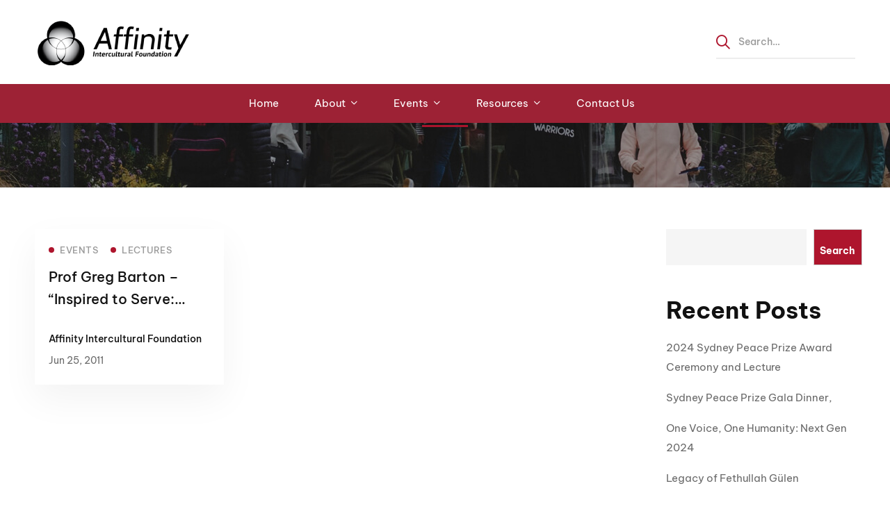

--- FILE ---
content_type: text/css
request_url: https://affinity.org.au/wp-content/uploads/elementor/css/post-3420.css?ver=1768934566
body_size: 527
content:
.elementor-kit-3420{--e-global-color-primary:#00AEEF;--e-global-color-secondary:#FF5FC6;--e-global-color-text:#7A7A7A;--e-global-color-accent:#61CE70;--e-global-typography-primary-font-family:"Roboto";--e-global-typography-primary-font-weight:600;--e-global-typography-secondary-font-family:"Roboto Slab";--e-global-typography-secondary-font-weight:400;--e-global-typography-text-font-family:"Roboto";--e-global-typography-text-font-weight:400;--e-global-typography-accent-font-family:"Roboto";--e-global-typography-accent-font-weight:500;font-family:"Be Vietnam Pro", Sans-serif;}.elementor-kit-3420 e-page-transition{background-color:#7DB3FF;}.elementor-kit-3420 a{font-family:"Be Vietnam Pro", Sans-serif;}.elementor-kit-3420 h1{font-family:"Be Vietnam Pro", Sans-serif;}.elementor-kit-3420 h2{font-family:"Be Vietnam Pro", Sans-serif;}.elementor-kit-3420 h3{font-family:"Be Vietnam Pro", Sans-serif;}.elementor-kit-3420 h4{font-family:"Be Vietnam Pro", Sans-serif;}.elementor-kit-3420 h5{font-family:"Be Vietnam Pro", Sans-serif;}.elementor-kit-3420 h6{font-family:"Be Vietnam Pro", Sans-serif;}.elementor-kit-3420 button,.elementor-kit-3420 input[type="button"],.elementor-kit-3420 input[type="submit"],.elementor-kit-3420 .elementor-button{font-family:"Be Vietnam Pro", Sans-serif;}.elementor-section.elementor-section-boxed > .elementor-container{max-width:1140px;}.e-con{--container-max-width:1140px;}.elementor-widget:not(:last-child){--kit-widget-spacing:20px;}.elementor-element{--widgets-spacing:20px 20px;--widgets-spacing-row:20px;--widgets-spacing-column:20px;}{}h1.entry-title{display:var(--page-title-display);}.elementor-lightbox{background-color:var( --e-global-color-secondary );--lightbox-ui-color:var( --e-global-color-secondary );--lightbox-ui-color-hover:var( --e-global-color-primary );}@media(max-width:1024px){.elementor-section.elementor-section-boxed > .elementor-container{max-width:1024px;}.e-con{--container-max-width:1024px;}}@media(max-width:767px){.elementor-section.elementor-section-boxed > .elementor-container{max-width:767px;}.e-con{--container-max-width:767px;}}